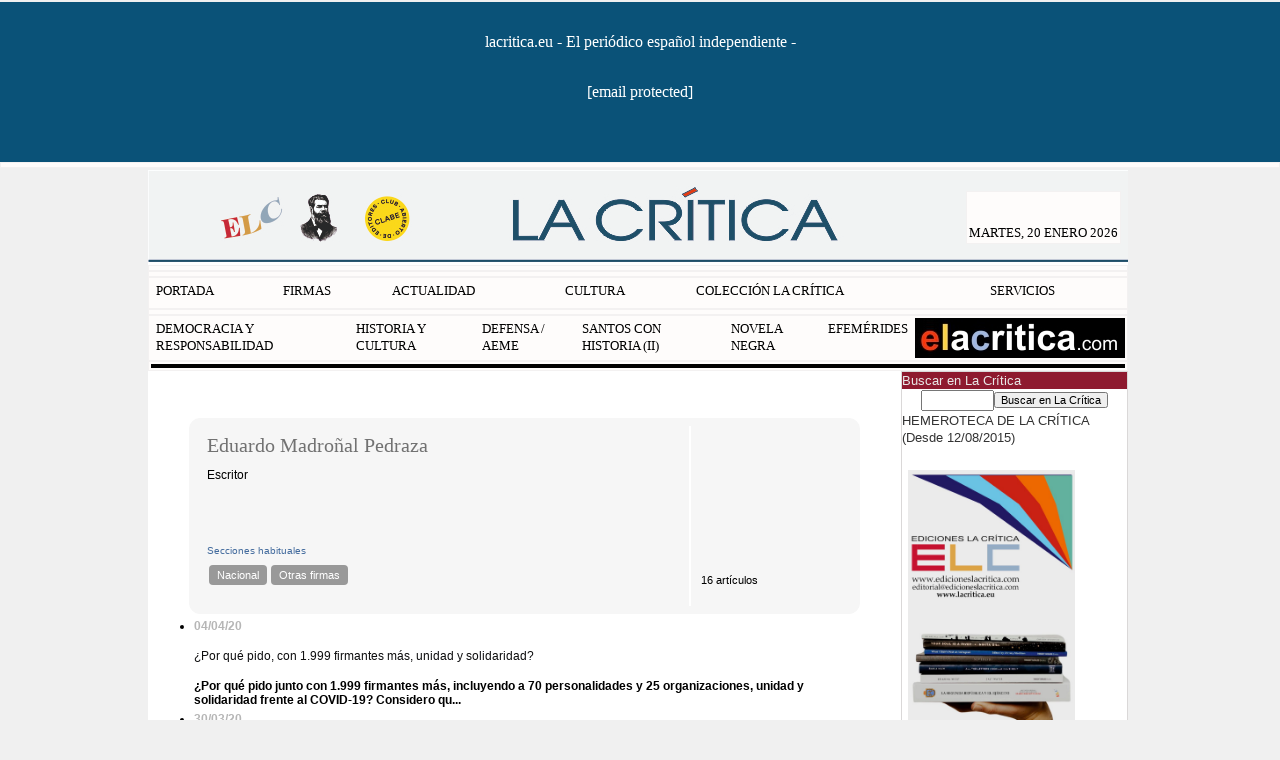

--- FILE ---
content_type: text/html; Charset=UTF-8
request_url: https://lacritica.eu/eduardo-madronal-pedraza/autor/92/
body_size: 10935
content:
<html lang="es"><head>
<meta http-equiv="Content-Type" content="text/html; charset=UTF-8" />
<meta name="robots" content="INDEX,FOLLOW,ALL" />
<title>Eduardo Madroñal Pedraza artículos en  LA CRÍTICA</title>
<base href="https://lacritica.eu/"/>
<meta name="author" content="LA CRÍTICA" />
<link rel="canonical" href="https://lacritica.eu/eduardo-madronal-pedraza/autor/92/" />

<link rel="alternate" media="handheld" href="https://lacritica.eu/movil/firmante/eduardo-madronal-pedraza/92/" />
<!-- Global site tag (gtag.js) - Google Analytics -->
<script async src="https://www.googletagmanager.com/gtag/js?id=UA-80732841-1"></script>
<script>
  window.dataLayer = window.dataLayer || [];
  function gtag(){dataLayer.push(arguments);}
  gtag('js', new Date());

  gtag('config', 'UA-97098005-1');
</script>


<script async='async' src='https://www.googletagservices.com/tag/js/gpt.js'></script>
<script>
  var googletag = googletag || {};
  googletag.cmd = googletag.cmd || [];
</script>

<script>
  googletag.cmd.push(function() {
    googletag.defineSlot('/36855242/Cibeles_lacriticadeleon.com_Mega', [[980, 90], [980, 250], [970, 90], [970, 250], [728, 90], [728, 250]], 'div-gpt-ad-1502113555070-0').addService(googletag.pubads());
    googletag.defineSlot('/36855242/Cibeles_lacriticadeleon.com_Roba', [[980, 90], [980, 250], [970, 90], [970, 250], [728, 90], [728, 250]], 'div-gpt-ad-1502113555070-1').addService(googletag.pubads());
    googletag.defineSlot('/36855242/Cibeles_lacriticadeleon.com_skin', [1, 1], 'div-gpt-ad-1502113555070-2').addService(googletag.pubads());
    googletag.enableServices();
  });
</script>
<link rel="preload" as="style" href="https://lacritica.eu/editmaker_noticia.css" type="text/css"  onload="this.onload=null;this.rel='stylesheet'"/>
<noscript><link href="https://lacritica.eu/editmaker_noticia.css" rel="stylesheet" type="text/css" ></noscript><script type="text/javascript" src="https://lacritica.eu/editmaker_noticia.js" ></script>

<script>
$( document ).ready(function() {
$('.mueveCentro').show();

 });
</script>


<script>
$(document).ready(function(){
	if($("div p:nth-of-type(4)").text() != "" ){
		$("div p:nth-of-type(4)").append(($('.mueveCentro')));
	}else{
		$('.mueveCentro').html('');
	}
});
</script>

<script type="text/javascript">
	;(function( w ){
	"use strict";
	if( !w.loadCSS ){
	w.loadCSS = function(){};
	}
	var rp = loadCSS.relpreload = {};
	rp.support = (function(){
	var ret;
	try {
	ret = w.document.createElement( "link" ).relList.supports( "preload" );
	} catch (e) {
	ret = false;
	}
	return function(){
	return ret;
	};
	})();
	rp.bindMediaToggle = function( link ){
	var finalMedia = link.media || "all";
	function enableStylesheet(){
	if( link.addEventListener ){
	link.removeEventListener( "load", enableStylesheet );
	} else if( link.attachEvent ){
	link.detachEvent( "onload", enableStylesheet );
	}
	link.setAttribute( "onload", null );
	link.media = finalMedia;
	}
	if( link.addEventListener ){
	link.addEventListener( "load", enableStylesheet );
	} else if( link.attachEvent ){
	link.attachEvent( "onload", enableStylesheet );
	}
	setTimeout(function(){
	link.rel = "stylesheet";
	link.media = "only x";
	});
	setTimeout( enableStylesheet, 3000 );
	};
	rp.poly = function(){
	if( rp.support() ){
	return;
	}
	var links = w.document.getElementsByTagName( "link" );
	for( var i = 0; i < links.length; i++ ){
	var link = links[ i ];
	if( link.rel === "preload" && link.getAttribute( "as" ) === "style" && !link.getAttribute( "data-loadcss" ) ){
	link.setAttribute( "data-loadcss", true );
	rp.bindMediaToggle( link );
	}
	}
	};
	if( !rp.support() ){
	rp.poly();
	var run = w.setInterval( rp.poly, 500 );
	if( w.addEventListener ){
	w.addEventListener( "load", function(){
	rp.poly();
	w.clearInterval( run );
	} );
	} else if( w.attachEvent ){
	w.attachEvent( "onload", function(){
	rp.poly();
	w.clearInterval( run );
	} );
	}
	}
	if( typeof exports !== "undefined" ){
	exports.loadCSS = loadCSS;
	}
	else {
	w.loadCSS = loadCSS;
	}
	}( typeof global !== "undefined" ? global : this ) );
	</script>

<!--<link rel="stylesheet" href="https://lacritica.eu/firmantes/noticias_firmante.css" type="text/css" />-->
<link rel="stylesheet" href="https://lacritica.eu/firmantes/responsive.css" type="text/css" />
<script type="text/javascript" src="https://lacritica.eu/firmantes/noticias_firmante.js"></script>
<!-- Publicidad 3 - elementos en head -->
<style type="text/css">

#TC {
padding-right:0;
}

#NC {
padding-right: 10px;
}

#MD {
padding-left:10px;}

#TCC {
text-align:center;
display:none;
}

/* noticias */
.n2 .seccion {
}

.n3 {
width:465px;
}

.n3 .seccion {
background-image:url(../imagenes/sec_comun.gif);
padding:5px 0px 25px 25px;
text-transform:lowercase;
}

.n4 {
padding-bottom:10px;
}

.n4 .seccion {
text-transform:lowercase;
padding: 10px 0;
}

.n4 img {
padding: 0 10px 10px 0;
}

.n5 {
border-bottom: 1px solid #446C9E;
padding: 5px 0;
}

.n5 .seccion {
text-transform:lowercase;
text-align:center;
}

.n6 .seccion {
background-image:url(../imagenes/sec_comun_destacada.gif);
padding:5px 0px 25px 25px;
text-transform:lowercase;
}

.n7 .seccion {
background-image:url(../imagenes/sec_comun_destacada.gif);
padding:5px 0px 25px 25px;
text-transform:lowercase;
}


/* menus */
/* opinion */
.est_27 .listado-noticias img {
width:30px;
margin: 0 5px 6px 0;
}

.est_27 .listado-noticias div {
min-height:0;
}

.est_28 .listado-noticias a {
font-family:Georgia, "Times New Roman", Times, serif;
font-style:italic;
font-weight:100;
font-size:15px;
padding-bottom:5px;
}

.est_30 {
    background-color: #C2D6EF;
}

.menu .h {
width:240px;
height:auto;
}

.listado-noticias img{
width:240px;
height:auto;}

/* modulo cultura*/
.est_55 .menu .h {
width:300px;
}

.menu .col-5 > div {
width:310px;
height: 300px;
}

.est_55 .listado-noticias img {
width:300px;
}

.otrasnoticias {
display:none;
}

.est_80 .listado-noticias div.ultima-linea {
border-right:1px dashed;
}

.est_80 tr {
height:300px;
}

.est_80 .listado-noticias img {
width:310px;
}

.est_104 {
border-bottom: 1px dashed #adadad;
}

.est_104 .listado-noticias img {
width: 167px;
}

.est_104 .listado-noticias a {
padding: 10px 0px 5px 0px;
font-family: Georgia, "Times New Roman", Times, serif;
font-weight: lighter;
}




</style>



















<!-- Fin Publicidad 3 - elementos en head -->
<meta name="description" content="Escritor" />
<script type="application/ld+json">
{
"@context": "https://schema.org",
"@type": "ProfilePage",
"mainEntity": {
"@type": "Person"

,"name": "Eduardo Madroñal Pedraza"

,"url": "https:\/\/lacritica.eu\/eduardo-madronal-pedraza\/autor\/92\/"

,"description": "Escritor"

}
}
</script>

</head>
<body>
<center>
<div id="MES">
<!-- menu 3 -->
<table id="id_menu_3" data-id="3" class='menu horizontal editMenuEdit hor_26 est_26'><tr>
<td class="tit_26 est_26">lacritica.eu - El periódico español independiente - <a href="/cdn-cgi/l/email-protection" class="__cf_email__" data-cfemail="40252429342f3229212c0025242923292f2e25332c21233229342923216e232f2d">[email&#160;protected]</a></td>
</tr>
</table>
<!-- fin menu -->

<!-- menu 147 -->
<table id="id_menu_147" data-id="147" class='menu horizontal editMenuEdit hor_1 est_1'><tr>
<td class="tit_113 est_113"></td>
</tr></table><table class="menu hor_113 est_113"><tr>
</tr>
</table>
<!-- fin menu -->
</div>
<table>
<tbody>
<tr>
<td class="editmaker">
<div id="MSC"></div>
<div id="C">
<!-- CABECERA -->
<table class="cabecera" style="height:95px;background:url(https://lacritica.eu/imagenes/cabeceraoctubre2024buena.jpg);background-repeat:no-repeat;"><tr><td class="izq" onclick="window.location='https://lacritica.eu/'"><img id="img_cabecera" src="https://lacritica.eu/imagenes/cabeceraoctubre2024buena.jpg" alt="lacritica.eu" /></td><td align="right">
<!-- menu 144 -->
<table id="id_menu_144" data-id="144" class='menu en_cabecera horizontal editMenuEdit hor_1 est_1'><tr>
<td class="con_publi menu__122 id_publi_42"  ></div>
<div id="fecha" style="float:left; padding: 30px 0 0px 0px; ">
<script data-cfasync="false" src="/cdn-cgi/scripts/5c5dd728/cloudflare-static/email-decode.min.js"></script><script>
var meses = new Array ("ENERO","FEBRERO","MARZO","ABRIL","MAYO","JUNIO","JULIO","AGOSTO","SEPTIEMBRE","OCTUBRE","NOVIEMBRE","DICIEMBRE");
var diasSemana = new Array("DOMINGO","LUNES","MARTES","MIÉRCOLES","JUEVES","VIERNES","SÁBADO");
var f=new Date();
document.write(diasSemana[f.getDay()] + ", " + f.getDate() + " " + meses[f.getMonth()] + " " + f.getFullYear());
</script>
</div></td>
</tr>
</table>
<!-- fin menu -->

<!-- menu 150 -->

<!-- fin menu -->
</td></tr></table>
<!-- FIN DE CABECERA -->
</div>
<div id="MBC">
<!-- menu 148 -->
<table id="id_menu_148" data-id="148" class='menu horizontal editMenuEdit hor_1 est_1'><tr>
<td><marquee scrolldelay="100" class="otros" style="text-align:center;" loop="20"></marquee></td>
</tr>
</table>
<!-- fin menu -->

<!-- menu 149 -->
<table id="id_menu_149" data-id="149" class='menu horizontal editMenuEdit hor_1 est_1'><tr>
<td class="titulo con_img"><img src="https://lacritica.eu/imagenes/efemerides-2011X2.jpg" title="" /></td>
</tr>
</table>
<!-- fin menu -->

<!-- menu 1 -->
<table id="id_menu_1" data-id="1" class='menu horizontal editMenuEdit hor_1 est_1'><tr>
<td><a href="https://lacritica.eu/index.asp" target="_self" title="PORTADA" >PORTADA</a></td>
<td><a href="https://lacritica.eu/firmas" target="_self" title="FIRMAS" >FIRMAS</a>
<!-- menu 47 -->
<table id="id_menu_47" data-id="47" class='hijo Hvertical editMenuEdit ver_1 est_1'>
<tr><td><a href="https://lacritica.eu/firmantes/" target="_self" title="TODOS LOS FIRMANTES" >TODOS LOS FIRMANTES</a></td></tr>
<tr><td class="est_1 ind_1"><a href="https://lacritica.eu/joaquin-abad" target="_self" title="ABAD, JOAQUÍN" >ABAD, JOAQUÍN</a></td></tr>
<tr><td class="est_1 ind_1"><a href="https://lacritica.eu/fernando-alvarez-balbuena" target="_self" title="ÁLVAREZ BALBUENA, FERNANDO" >ÁLVAREZ BALBUENA, FERNANDO</a></td></tr>
<tr><td class="est_1 ind_1"><a href="https://lacritica.eu/francisco-anson-oliart" target="_self" title="ANSON OLIART, FRANCISCO" >ANSON OLIART, FRANCISCO</a></td></tr>
<tr><td class="est_1 ind_1"><a href="https://lacritica.eu/jesus-argumosa-pila" target="_self" title="ARGUMOSA PILA, JESÚS" >ARGUMOSA PILA, JESÚS</a></td></tr>
<tr><td class="est_1 ind_1"><a href="https://lacritica.eu/eladio-baldovin" target="_self" title="BALDOVÍN RUIZ, ELADIO" >BALDOVÍN RUIZ, ELADIO</a></td></tr>
<tr><td class="est_1 ind_1"><a href="https://lacritica.eu/anne-brown" target="_self" title="BROWN, ANN M." >BROWN, ANN M.</a></td></tr>
<tr><td class="est_1 ind_1"><a href="https://lacritica.eu/felix-ballesteros" target="_self" title="BALLESTEROS RIVAS, FELIX" >BALLESTEROS RIVAS, FELIX</a></td></tr>
<tr><td class="est_1 ind_1"><a href="https://lacritica.eu/lenny-flames" target="_self" title="FLAMES, LENNY" >FLAMES, LENNY</a></td></tr>
<tr><td class="est_1 ind_1"><a href="https://lacritica.eu/carlos-caneque" target="_self" title="CAÑEQUE, CARLOS" >CAÑEQUE, CARLOS</a></td></tr>
<tr><td class="est_1 ind_1"><a href="https://lacritica.eu/luis-feliu-ortega" target="_self" title="FELIÚ ORTEGA, LUIS" >FELIÚ ORTEGA, LUIS</a></td></tr>
<tr><td class="est_1 ind_1"><a href="https://lacritica.eu/aurelio-fernandez-diz" target="_self" title="FERNÁNDEZ DIZ, AURELIO" >FERNÁNDEZ DIZ, AURELIO</a></td></tr>
<tr><td class="est_1 ind_1"><a href="https://lacritica.eu/fidel-garcia-martinez" target="_self" title="GARCÍA MARTÍNEZ, FIDEL">GARCÍA MARTÍNEZ, FIDEL</a></td></tr>
<tr><td class="est_1 ind_1"><a href="https://lacritica.eu/pedro-gonzalez-cuevas" target="_self" title="GONZÁLEZ CUEVAS, PEDRO C." >GONZÁLEZ CUEVAS, PEDRO C.</a></td></tr>
<tr><td class="est_1 ind_1"><a href="https://lacritica.eu/martinez-de-haro" target="_self" title="MARTÍNEZ DE HARO, J. M." >MARTÍNEZ DE HARO, J. M.</a></td></tr>
<tr><td class="est_1 ind_1"><a href="https://lacritica.eu/martinez-oria" target="_self" title="MARTÍNEZ ORIA, ANDRÉS" >MARTÍNEZ ORIA, ANDRÉS</a></td></tr>
<tr><td class="est_1 ind_1"><a href="https://lacritica.eu/martinez-valdueza" target="_self" title="MARTÍNEZ VALDUEZA, JUAN MANUEL" >MARTÍNEZ VALDUEZA, JUAN MANUEL</a></td></tr>
<tr><td class="est_1 ind_1"><a href="https://lacritica.eu/enrique-montanchez" target="_self" title="MONTÁNCHEZ, ENRIQUE">MONTÁNCHEZ, ENRIQUE</a></td></tr>
<tr><td class="est_1 ind_1"><a href="https://lacritica.eu/francisco-perez-muinelo" target="_self" title="PÉREZ MUINELO, FRANCISCO">PÉREZ MUINELO, FRANCISCO</a></td></tr>
<tr><td class="est_1 ind_1"><a href="https://lacritica.eu/manuel-pastor" target="_self" title="PASTOR MARTÍNEZ, MANUEL" >PASTOR MARTÍNEZ, MANUEL</a></td></tr>
<tr><td class="est_1 ind_1"><a href="https://lacritica.eu/pedro-ramos" target="_self" title="RAMOS. JOSA, PEDRO F." >RAMOS. JOSA, PEDRO F.</a></td></tr>
<tr><td class="est_1 ind_1"><a href="https://lacritica.eu/pilar-riestra" target="_self" title="RIESTRA, PILAR" >RIESTRA, PILAR</a></td></tr>
<tr><td class="est_1 ind_1"><a href="https://lacritica.eu/tagliavini" target="_self" title="TAGLIAVINI, ALEJANDRO A.">TAGLIAVINI, ALEJANDRO A.</a></td></tr>
<tr><td class="est_1 ind_1"><a href="https://lacritica.eu/pedro-jose-villanueva" target="_self" title="VILLANUEVA, PEDRO JOSÉ" >VILLANUEVA, PEDRO JOSÉ</a></td></tr>
<tr><td class="est_1 ind_1"><a href="https://lacritica.eu/juan-ignacio-villarias" target="_self" title="VILLARÍAS, JUAN IGNACIO" >VILLARÍAS, JUAN IGNACIO</a></td></tr>
<tr><td class="est_1 ind_1"><a href="https://lacritica.eu/firmas-varios" target="_self" title=". . . y muchos más . . ." >. . . y muchos más . . .</a></td></tr>
</table>
<!-- fin menu -->
</td>
<td><a href="#" target="_self" title="ACTUALIDAD" >ACTUALIDAD</a>
<!-- menu 67 -->
<table id="id_menu_67" data-id="67" class='hijo Hvertical editMenuEdit ver_1 est_1'>
<tr><td class="est_1 ind_1"><a href="https://lacritica.eu/actualidad-internacional" target="_self" title="INTERNACIONAL" >INTERNACIONAL</a></td></tr>
<tr><td class="est_1 ind_1"><a href="https://lacritica.eu/actualidad-nacional" target="_self" title="ESPAÑA" >ESPAÑA</a></td></tr>
</table>
<!-- fin menu -->
</td>
<td><a href="#" target="_self" title="CULTURA" >CULTURA</a>
<!-- menu 22 -->
<table id="id_menu_22" data-id="22" class='hijo Hvertical editMenuEdit ver_1 est_1'>
<tr><td class="est_122 ind_122"><a href="https://lacritica.eu/dia-del-libro-2022" target="_self" title="DÍA DEL LIBRO 2022" >DÍA DEL LIBRO 2022</a></td></tr>
<tr><td class="est_122 ind_122"><a href="https://lacritica.eu/libros" target="_self" title="LIBROS | PRESENTACIONES" >LIBROS | PRESENTACIONES</a></td></tr>
<tr><td class="est_122 ind_122"><a href="https://lacritica.eu/artes" target="_self" title="ARTES" >ARTES</a></td></tr>
<tr><td class="est_122 ind_122"><a href="https://lacritica.eu/musica" target="_self" title="MÚSICA" >MÚSICA</a></td></tr>
<tr><td class="est_122 ind_122"><a href="https://lacritica.eu/encuentros-y-veladas-culturales" target="_self" title="Encuentros y veladas culturales" >Encuentros y veladas culturales</a></td></tr>
<tr><td class="est_122 ind_122"><a href="https://lacritica.eu/iv-centenario-de-la-muerte-de-cervantes" target="_self" title="IV Centenario de la muerte de Cervantes" >IV Centenario de la muerte de Cervantes</a></td></tr>
<tr><td class="est_122 ind_122"><a href="https://lacritica.eu/cine-y-tv" target="_self" title="CINE & TV" >CINE & TV</a></td></tr>
<tr><td class="est_122 ind_122"><a href="https://lacritica.eu/la-albolafia" target="_self" title="LA ALBOLAFIA" >LA ALBOLAFIA</a></td></tr>
<tr><td class="est_122 ind_122"><a href="https://lacritica.eu/escritores-de-leon" target="_self" title="Escritores" >Escritores</a></td></tr>
</table>
<!-- fin menu -->
</td>
<td><a href="#" target="_self" title="COLECCIÓN LA CRÍTICA" >COLECCIÓN LA CRÍTICA</a>
<!-- menu 139 -->
<table id="id_menu_139" data-id="139" class='hijo Hvertical editMenuEdit ver_1 est_1'>
<tr><td><a href="https://edicioneslacritica.com/producto/hojas-volanderas" target="_blank" title="6. Hojas volanderas | Lorenzo López Trigal" >6. Hojas volanderas | Lorenzo López Trigal</a></td></tr>
<tr><td><a href="https://edicioneslacritica.com/producto/los-espanoles-y-espana" target="_blank" title="5. Los españoles y España | Gonzalo Parente" >5. Los españoles y España | Gonzalo Parente</a></td></tr>
<tr><td class="est_122 ind_122"><a href="https://edicioneslacritica.com/producto/signos-de-los-tiempos" target="_self" title="4. Signos de los tiempos | Francisco Ansón" >4. Signos de los tiempos | Francisco Ansón</a></td></tr>
<tr><td class="est_122 ind_122"><a href="https://edicioneslacritica.com/producto/cartas-sobre-la-transicion-historia-humanidades-2021" target="_self" title="3. Cartas sobre la Transición | Enrique D. Martínez-Campos" >3. Cartas sobre la Transición | Enrique D. Martínez-Campos</a></td></tr>
<tr><td class="est_122 ind_122"><a href="https://edicioneslacritica.com/producto/cinco-anos-no-son-nada-narrativa-2021" target="_self" title="2. Cinco años no son nada | J. M. Martínez Valdueza" >2. Cinco años no son nada | J. M. Martínez Valdueza</a></td></tr>
<tr><td class="est_122 ind_122"><a href="https://edicioneslacritica.com/producto/santos-con-historia-historia-humanidades-2021" target="_self" title="1. Santos con historia | Pilar Riestra" >1. Santos con historia | Pilar Riestra</a></td></tr>
</table>
<!-- fin menu -->
</td>
<td><a href="#" target="_self" title="SERVICIOS" >SERVICIOS</a>
<!-- menu 79 -->
<table id="id_menu_79" data-id="79" class='hijo Hvertical editMenuEdit ver_1 est_1'>
<tr><td class="est_1 ind_1"><a href="https://www.santopedia.com/" target="_blank" title="SANTOS DEL DÍA" >SANTOS DEL DÍA</a></td></tr>
<tr><td class="est_1 ind_1"><a href="http://www.tvguia.es" target="_self" title="PROGRAMACIÓN TV" >PROGRAMACIÓN TV</a></td></tr>
<tr><td class="est_1 ind_1"><a href="http://www.eltiempo.es" target="_self" title="EL TIEMPO" >EL TIEMPO</a></td></tr>
<tr><td class="est_1 ind_1"><a href="http://www.invertia.com/mercados/bolsa" target="_self" title="LA BOLSA" >LA BOLSA</a></td></tr>
<tr><td class="est_1 ind_1"><a href="https://lacritica.eu/diccionario.asp" target="_self">DICCIONARIO RAE</a></td></tr>
<tr><td class="est_1 ind_1"><a href=http://www.editmaker.com/horoscopo/horoscopo_diario.asp?url=http://lacritica.eu&cab=Cabecera20170909.jpg&alto=154&ancho=980 title=HORÓSCOPO target="_self">HORÓSCOPO</a></td></tr>
<tr><td class="est_1 ind_1"><a href="https://translate.google.es/" target="_self" title="TRADUCTOR DE Google" >TRADUCTOR DE Google</a></td></tr>
</table>
<!-- fin menu -->
</td>
</tr></table><table class="menu hor_1 est_1"><tr>
</tr>
</table>
<!-- fin menu -->

<!-- menu 140 -->
<table id="id_menu_140" data-id="140" class='menu horizontal editMenuEdit hor_1 est_1'><tr>
<td><a href="https://lacritica.eu/democracia-y-responsabilidad" target="_self" title="DEMOCRACIA Y RESPONSABILIDAD" >DEMOCRACIA Y RESPONSABILIDAD</a></td>
<td class="est_1 ind_1"><a href="https://lacritica.eu/historia-y-cultura" target="_self" title="HISTORIA Y CULTURA" >HISTORIA Y CULTURA</a>
<!-- menu 146 -->
<table id="id_menu_146" data-id="146" class='hijo Hvertical editMenuEdit ver_1 est_1'>
<tr><td><a href="https://lacritica.eu/hc-inigo-castellano" target="_self" title="Íñigo Castellano Barón" >Íñigo Castellano Barón</a></td></tr>
<tr><td><a href="https://lacritica.eu/francisco-moreno-del-collado" target="_blank" title="Francisco Moreno del Collado" >Francisco Moreno del Collado</a></td></tr>
<tr><td><a href="https://lacritica.eu/hc-gonzalo-castellano" target="_self" title="Gonzalo Castellano Benlloch" >Gonzalo Castellano Benlloch</a></td></tr>
<tr><td><a href="https://lacritica.eu/hc-hugo-vazquez" target="_self" title="Hugo Vázquez Bravo" >Hugo Vázquez Bravo</a></td></tr>
<tr><td><a href="https://lacritica.eu/rafael-lopez-guzman" target="_self" title="Rafael López Guzmán" >Rafael López Guzmán</a></td></tr>
</table>
<!-- fin menu -->
</td>
<td class="est_1 ind_1"><a href="#" target="_self" title="DEFENSA / AEME" >DEFENSA / AEME</a>
<!-- menu 133 -->
<table id="id_menu_133" data-id="133" class='hijo Hvertical editMenuEdit ver_1 est_1'>
<tr><td><a href="https://lacritica.eu/los-presupuestos-de-defensa" target="_self" title="PRESUPUESTOS DE DEFENSA" >PRESUPUESTOS DE DEFENSA</a></td></tr>
<tr><td><a href="https://lacritica.eu/la-otan" target="_self" title="LA ALIANZA ATLÁNTICA (OTAN)" >LA ALIANZA ATLÁNTICA (OTAN)</a></td></tr>
<tr><td><a href="https://lacritica.eu/cultura-de-defensa" target="_self" title="CULTURA DE DEFENSA" >CULTURA DE DEFENSA</a></td></tr>
<tr><td><a href="https://lacritica.eu/seguridad-y-defensa" target="_self" title="SEGURIDAD Y DEFENSA" >SEGURIDAD Y DEFENSA</a></td></tr>
<tr><td><a href="https://lacritica.eu/operaciones-militares-en-el-exterior" target="_self" title="OPERACIONES EXTERIORES" >OPERACIONES EXTERIORES</a></td></tr>
<tr><td><a href="https://lacritica.eu/fuerzas-armadas-2050" target="_self" title="FUERZAS ARMADAS 2050. PROSPECTIVA" >FUERZAS ARMADAS 2050. PROSPECTIVA</a></td></tr>
<tr><td><a href="https://lacritica.eu/el-salafismo-yihadista" target="_self" title="EL SALAFISMO YIHADISTA" >EL SALAFISMO YIHADISTA</a></td></tr>
<tr><td><a href="https://lacritica.eu/brigada-2035" target="_self" title="BRIGADA 2035" >BRIGADA 2035</a></td></tr>
<tr><td><a href="https://lacritica.eu/500-aniversario-de-magallanes-y-elcano" target="_blank" title="500 ANIVERSARIO DE LA PRIMERA VUELTA AL MUNDO POR MAGALLANES Y ELCANO" >500 ANIVERSARIO DE LA PRIMERA VUELTA AL MUNDO POR MAGALLANES Y ELCANO</a></td></tr>
<tr><td><a href="https://lacritica.eu/ejercito_europeo" target="_self" title="EJÉRCITO EUROPEO" >EJÉRCITO EUROPEO</a></td></tr>
<tr><td><a href="https://lacritica.eu/el-futuro-de-la-otan" target="_self" title="EL FUTURO DE LA OTAN" >EL FUTURO DE LA OTAN</a></td></tr>
<tr><td><a href="https://lacritica.eu/conflicto-usa-iran" target="_self" title="CONFLICTO USA-IRÁN" >CONFLICTO USA-IRÁN</a></td></tr>
<tr><td><a href="https://lacritica.eu/la-crisis-del-coronavirus-y-las-fas" target="_self" title="LA CRISIS DEL CORONAVIRUS Y LAS FAS" >LA CRISIS DEL CORONAVIRUS Y LAS FAS</a></td></tr>
<tr><td><a href="https://lacritica.eu/la-defensa-nacional" target="_self" title="LA DEFENSA NACIONAL" >LA DEFENSA NACIONAL</a></td></tr>
<tr><td><a href="https://lacritica.eu/aeme/21" target="_self" title="AEME/21 LA SEGURIDAD EN EL MEDITERRÁNEO" >AEME/21 LA SEGURIDAD EN EL MEDITERRÁNEO</a></td></tr>
<tr><td><a href="https://lacritica.eu/aeme/21-2" target="_self" title="AEME/21 EL MILITAR ESPAÑOL DEL SIGLO XXI" >AEME/21 EL MILITAR ESPAÑOL DEL SIGLO XXI</a></td></tr>
<tr><td><a href="https://lacritica.eu/sahara-occidental" target="_self" title="LA PRESENCIA ESPAÑOLA EN EL SAHARA OCCIDENTAL" >LA PRESENCIA ESPAÑOLA EN EL SAHARA OCCIDENTAL</a></td></tr>
<tr><td><a href="https://lacritica.eu/concepto-estrategico-de-la-otan" target="_self" title="CONCEPTO ESTRATÉGICO DE LA OTAN" >CONCEPTO ESTRATÉGICO DE LA OTAN</a></td></tr>
<tr><td><a href="https://lacritica.eu/aeme-22-el-articulo-de-la-semana" target="_self" title="AEME/22 - El artículo de la semana" >AEME/22 - El artículo de la semana</a></td></tr>
<tr><td><a href="https://lacritica.eu/la-industria-de-defensa-en-espana" target="_self" title="LA INDUSTRIA DE DEFENSA EN ESPAÑA" >LA INDUSTRIA DE DEFENSA EN ESPAÑA</a></td></tr>
<tr><td><a href="https://lacritica.eu/paa1s23" target="_self" title="PAA1S23" >PAA1S23</a></td></tr>
<tr><td><a href="https://lacritica.eu/quo-vadis-china" target="_self" title="QUO VADIS CHINA" >QUO VADIS CHINA</a></td></tr>
</table>
<!-- fin menu -->
</td>
<td><a href="https://lacritica.eu/santos-con-historia-2" target="_self" title="SANTOS CON HISTORIA (II)" >SANTOS CON HISTORIA (II)</a></td>
<td><a href="#" target="_self" title="NOVELA NEGRA" >NOVELA NEGRA</a>
<!-- menu 151 -->
<table id="id_menu_151" data-id="151" class='hijo Hvertical editMenuEdit ver_1 est_1'>
<tr><td><a href="https://lacritica.eu/criticas-de-francisco-anson" target="_self" title="Críticas de Francisco Ansón" >Críticas de Francisco Ansón</a></td></tr>
<tr><td><a href="https://lacritica.eu/premio-akron" target="_self" title="Premio Akrón de Novela Negra" >Premio Akrón de Novela Negra</a></td></tr>
</table>
<!-- fin menu -->
</td>
<td class="est_1 ind_1"><a href="#" target="_self" title="EFEMÉRIDES" >EFEMÉRIDES</a>
<!-- menu 153 -->
<table id="id_menu_153" data-id="153" class='hijo Hvertical editMenuEdit ver_1 est_1'>
<tr><td><a href="https://lacritica.eu/efemerides-noviembre" target="_self" title="Efemérides mes de Noviembre" >Efemérides mes de Noviembre</a></td></tr>
<tr><td><a href="https://lacritica.eu/efemerides-octubre" target="_self" title="Efemérides mes de Octubre" >Efemérides mes de Octubre</a></td></tr>
<tr><td><a href="https://lacritica.eu/efemerides-septiembre" target="_self" title="Efemérides mes de Septiembre" >Efemérides mes de Septiembre</a></td></tr>
<tr><td><a href="https://lacritica.eu/efemerides-agosto" target="_self" title="Efemérides mes de Agosto" >Efemérides mes de Agosto</a></td></tr>
<tr><td><a href="https://lacritica.eu/efemerides-julio" target="_self" title="Efemérides mes de Julio" >Efemérides mes de Julio</a></td></tr>
<tr><td><a href="https://lacritica.eu/efemerides-junio" target="_self" title="Efemérides mes de Junio" >Efemérides mes de Junio</a></td></tr>
<tr><td><a href="https://lacritica.eu/efemerides-mayo" target="_self" title="Efemérides mes de Mayo" >Efemérides mes de Mayo</a></td></tr>
<tr><td><a href="https://lacritica.eu/efemerides-abril" target="_self" title="Efemérides mes de Abril" >Efemérides mes de Abril</a></td></tr>
</table>
<!-- fin menu -->
</td>
<td class="est_1 ind_1 con_img"><a href="https://www.edicioneslacritica.com" target="_blank" title="  " ><img src="https://lacritica.eu/imagenes/logo-elacritica-40.jpg" alt="  " /></a></td>
</tr>
</table>
<!-- fin menu -->

<!-- menu 152 -->
<table id="id_menu_152" data-id="152" class='menu horizontal editMenuEdit hor_1 est_1'><tr>
<td class="titulo"></td>
</tr>
</table>
<!-- fin menu -->
</div>
<table class="colapsada">
<tbody>
<tr>

<td class="ccentro">

<div id="NF">
<ul id='noticias_firmante'><table class='n1 info_firmante'>
<tr><td>
<h1 class="nombre">Eduardo Madroñal Pedraza</h1>
<p class="cargo"></p>
<p class="biografia">Escritor</p>
<br /><br /><h3>Secciones habituales</h3><div class="secciones_destacadas_p"><div class="tags"><a href='https://lacritica.eu/actualidad-nacional' class='enlace'>Nacional</a></div><div class="tags"><a href='https://lacritica.eu/firmas-varios' class='enlace'>Otras firmas</a></div></div>
</td><td class='celda_derecha'>
<div class="numero_articulos">16 artículos</div>
</td></tr>
</table><li>
	<span class="fechaNotHist">04/04/20</span>
	<h4><a href='https://lacritica.eu/noticia/1961/otras-firmas/por-que-pido-con-1.999-firmantes-mas-unidad-y-solidaridad.html' class='enlace'>¿Por qué pido, con 1.999 firmantes más, unidad y solidaridad?</a></h4>	<div class='entradilla'>¿Por qué pido junto con 1.999 firmantes más, incluyendo a 70 personalidades y 25 organizaciones, unidad y solidaridad frente al COVID-19? Considero qu...</div>
</li><li>
	<span class="fechaNotHist">30/03/20</span>
	<h4><a href='https://lacritica.eu/noticia/1952/nacional/en-tiempos-de-virus-se-cumplen-afectos.html' class='enlace'>En tiempos de virus se cumplen afectos</a></h4>	<div class='entradilla'>Se ganan afectos, que sean muchos; se cumplen afectos, que duren mucho
Sólo somos individuos para nacer y para morir, pero, desde cómo nacemos hasta ...</div>
</li><li>
	<span class="fechaNotHist">25/03/20</span>
	<h4><a href='https://lacritica.eu/noticia/1939/otras-firmas/entre-un-trump-letal-y-una-china-vital.html' class='enlace'>Entre un Trump letal y una China vital</a></h4>	<div class='entradilla'>.
Mil muertos haciendo
señales de humo
y un iroqués reclamando
el imperio en declive
Lo que Trump no puede decir, aunque lo piensa, lo dice Dan P...</div>
</li><li>
	<span class="fechaNotHist">23/03/20</span>
	<h4><a href='https://lacritica.eu/noticia/1935/otras-firmas/los-aplausos-fortalecen-las-caceroladas-debilitan.html' class='enlace'>Los aplausos fortalecen, las caceroladas debilitan</a></h4>	<div class='entradilla'> 
A veces la vida
¡ay!, solo descansa
¡ay!, sobre un palillo
¡ay! de decisiones
¡ay! ¡ay!, de emociones</div>
</li><li>
	<span class="fechaNotHist">21/03/20</span>
	<h4><a href='https://lacritica.eu/noticia/1932/otras-firmas/es-el-momento-de-la-unidad.html' class='enlace'>Es el momento de la unidad</a></h4>	<div class='entradilla'>. 
Hay palabras que son
simplemente palabras
y hay palabras que
atraviesan el corazón
y se clavan en la conciencia
 
Hay palabras que son
pala...</div>
</li><li>
	<span class="fechaNotHist">19/03/20</span>
	<h4><a href='https://lacritica.eu/noticia/1928/otras-firmas/apoyemos-el-plan-de-choque-social.html' class='enlace'>Apoyemos el plan de choque social</a></h4>	<div class='entradilla'>No ha sido fácil. Hay quien ha intentado mantener a toda costa las políticas de recortes, por encima de la defensa de la salud. Hay que recordar al FM...</div>
</li><li>
	<span class="fechaNotHist">16/03/20</span>
	<h4><a href='https://lacritica.eu/noticia/1925/otras-firmas/la-unidad-farmaco-inesperado-para-torra.html' class='enlace'>La unidad, fármaco inesperado para Torra</a></h4>	<div class='entradilla'>El president de la Generalitat catalana, Quim Torra ha hecho unas declaraciones que solo pueden calificarse de naturaleza inhumana: “la Constitución n...</div>
</li><li>
	<span class="fechaNotHist">14/03/20</span>
	<h4><a href='https://lacritica.eu/noticia/1919/otras-firmas/contra-el-coronavirus-unidad-y-solidaridad.html' class='enlace'>Contra el coronavirus, unidad y solidaridad</a></h4>	<div class='entradilla'>Contra el coronavirus, ni bulos ni ataques. Contra el coronavirus, apoyo y colaboración con las medidas de contención, drásticas y masivas pero justas...</div>
</li><li>
	<span class="fechaNotHist">10/03/20</span>
	<h4><a href='https://lacritica.eu/noticia/1915/otras-firmas/la-esencia-del-proces-el-3.html' class='enlace'>La esencia del procés, el 3%</a></h4>	<div class='entradilla'>Hace quince años Pasqual Maragall destapó el robo del 3%. Hace quince años Maragall -en el fragor de la batalla dialéctica en el Parlament por el desa...</div>
</li><li>
	<span class="fechaNotHist">07/03/20</span>
	<h4><a href='https://lacritica.eu/noticia/1912/otras-firmas/8m-avance-y-conquista.html' class='enlace'>8M, avance y conquista</a></h4>	<div class='entradilla'>El movimiento feminista de toda España, movilizado y con todas sus fuerzas, ha preparado un sinfín de actividades por toda la geografía para que el 8M...</div>
</li><li>
	<span class="fechaNotHist">01/03/20</span>
	<h4><a href='https://lacritica.eu/noticia/1906/otras-firmas/la-banca-abusa-mas.html' class='enlace'>La banca abusa más</a></h4>	<div class='entradilla'>Los bancos han dado dos pasos más en apoderarse de nuestro dinero. Uno es el aumento del cobro de comisiones por tener una cuenta y por cualquier acti...</div>
</li><li>
	<span class="fechaNotHist">26/02/20</span>
	<h4><a href='https://lacritica.eu/noticia/1899/otras-firmas/eeuu-nos-seguira-espiando-con-el-5g.html' class='enlace'>EEUU nos seguirá espiando con el 5G</a></h4>	<div class='entradilla'>Como dicen en las novelas y películas policíacas -con clarividente acierto- las coincidencias no existen. Como no existen en el hecho de que hayan coi...</div>
</li><li>
	<span class="fechaNotHist">19/02/20</span>
	<h4><a href='https://lacritica.eu/noticia/1896/otras-firmas/sin-bankia-publica-no-hay-reindustrializacion-.html' class='enlace'>Sin Bankia pública no hay reindustrialización</a></h4>	<div class='entradilla'>El señor De Guindos, actual vicepresidente del Banco Central Europeo ha afirmado en unas recientes declaraciones que Bankia no debería ser un banco pú...</div>
</li><li>
	<span class="fechaNotHist">09/02/20</span>
	<h4><a href='https://lacritica.eu/noticia/1889/otras-firmas/los-de-davos-criticando-el-capitalismo-salvaje.html' class='enlace'>¿Los de Davos criticando el capitalismo “salvaje”?</a></h4>	<div class='entradilla'>En la reciente reunión anual del Foro de Davos (Foro Económico Mundial, WEF, por sus siglas en inglés) Klaus Schwab, uno de sus fundadores, ha llegado...</div>
</li><li>
	<span class="fechaNotHist">03/02/20</span>
	<h4><a href='https://lacritica.eu/noticia/1885/otras-firmas/la-sangria-agraria-de-los-precios-en-origen.html' class='enlace'>La sangría agraria de los precios en origen</a></h4>	<div class='entradilla'>En la última semana de enero los agricultores y ganaderos se han manifestado a lo largo y ancho de la geografía española. Ha sido una convocatoria uni...</div>
</li><li>
	<span class="fechaNotHist">27/01/20</span>
	<h4><a href='https://lacritica.eu/noticia/1881/otras-firmas/julieta-la-secundaria-es-la-protagonista.html' class='enlace'>Julieta, la secundaria es la protagonista</a></h4>	<div class='entradilla'>En los Premios Goyas siempre hay muchos goyas, unos son, oficialmente, los principales y otros los secundarios; unos son, en las películas, los protag...</div>
</li>	</ul><div class="botonera"><span class="grande">16</span> artículos</div><div class="paginador paginadorHtml"><ul class="pages">
<li class="first pgEmpty"><span><<</span></li>
<li class="prev pgEmpty"><span><</span></li>
<li class="page-number pgCurrent"><a href="https://lacritica.eu/eduardo-madronal-pedraza/autor/92/?p=1">1</a></li><li class="next pgEmpty"><span>></span></li>
<li class="last pgEmpty"><span>>></span></li>
</ul></div><div class='fin'><form method='post' action='firmantes/'><input type='hidden' name='operacion', value='busqueda' /><input type='text' id='buscador-firmantes' name='cadena' class='input' /><input type='submit' value='buscar' class='input' /> <input type='button' value='Todos los autores' class='input' onclick='javascript:location.href="/firmantes/"' /> <input type='button' value='Últimos artículos de opinión' class='input' onclick='javascript:location.href="/firmantes/ultimos-articulos/"' /></form></div><form style="display:none;"><input type="hidden" id="pagina_actual" value="1" /><input type="hidden" id="paginas_totales" value="1" /></form>
</div>
<div></div>

</td>

<td id="MD">
<!-- menu 84 -->
<table id="id_menu_84" data-id="84" class='menu vertical editMenuEdit ver_104 est_104'>
<tr><td class="titulo">Buscar en La Crítica</td></tr><tr><td class='con_publi'><script type='text/javascript' src='/busquedas/busquedas.js'></script><form name='peqbus' action='/busquedas/procesabusqueda.asp' method='post' target='_self' class='form1'><input type='text' name='cadena' size='10' class='input1' title='Buscar' /><input type='button' value='Buscar en La Crítica' class='boton1 boton_buscador_simple' /><input type='hidden' name='como' value='2' /><input type='hidden' name='fecha' value='ultimo_ano' /><input type='hidden' name='q_seccion' value='-1' /><input type='hidden' name='orden' value='2' /><input type='hidden' name='mostrar' value='10' /><input type='hidden' name='pagina_actual' value='1' /></form></td></tr>
<tr><td><a href="https://lacritica.eu/hemeroteca/" target="_self">HEMEROTECA DE LA CRÍTICA (Desde 12/08/2015)</a></td></tr>
<tr><td class='listado-noticias v'><div><a href="https://lacritica.eu/noticia/3849/libros/ediciones-la-critica.html"><img src="https://lacritica.eu/fotos/5/roller-elc-r.jpg" alt="" /></a>
				<h2><a href="https://lacritica.eu/noticia/3849/libros/ediciones-la-critica.html">Ediciones La Crítica</a></h2></td></tr>
</table>
<!-- fin menu -->
</td>

</tr>
</tbody>
</table>
<div>
<!-- menu 27 -->
<table id="id_menu_27" data-id="27" class='menu horizontal editMenuEdit hor_121 est_121'><tr>
<td><a href="https://lacritica.eu/quienes-somos" target="_self" title="&#191;Qui&#233;nes Somos?">&#191;Qui&#233;nes Somos?</a></td>
<td><a href="https://lacritica.eu/publicidad" target="_self" title="Contratar publicidad">Contratar publicidad</a></td>
</tr>
</table>
<!-- fin menu -->
</div>

<div id="FE">
<span class="fin_noticias_ed"></span>
<script type="text/javascript">
var menu = document.getElementsByClassName("menu");
[].forEach.call(menu, function (elmenu) {
var els = elmenu.getElementsByTagName("a");
for (var i = 0, l = els.length; i < l; i++) {
var el = els[i];
if (el.href === 'http://'+window.location.host+window.location.pathname || el.href === 'https://'+window.location.host+window.location.pathname) {
el.className += " activo";
}
}
});
</script>
<script type="text/javascript">
//updateVisita
(function () {
var xhttp = new XMLHttpRequest();
if(typeof idnoti !== 'undefined'){
var entidad = 'noticia';
var entidad_id = idnoti;
}else if(typeof idseccion !== 'undefined'){
var entidad = 'seccion';
var entidad_id = idseccion;
}else{
var entidad = '';
var entidad_id = '';
}
xhttp.open("POST", "/mvc/ajax/updateVisita", true);
xhttp.setRequestHeader("Content-type", "application/x-www-form-urlencoded");
xhttp.send("entidad="+entidad+"&entidad_id="+entidad_id);
})();
</script>
<!-- FIN -->
<div class="fin">
<div class="textosFindePagina">
<a href="https://lacritica.eu/" class="enlace"></a> |
<a href="https://lacritica.eu/hemeroteca/" class="enlace" rel="nofollow">Hemeroteca</a> |
<a href="https://lacritica.eu/tags/listado" class="enlace">Índice temático</a> |
<a href="https://lacritica.eu/sitemaps/sitemap_news.xml" class="enlace">Sitemap News</a> |
<a href="https://lacritica.eu/buscar/" class="enlace" rel="nofollow">Búsquedas</a> |

<a href="https://lacritica.eu/rss/" class="enlace">[ RSS - XML ]</a> |
<a href="https://lacritica.eu/politica-de-cookies.asp" class="enlace" rel="nofollow">Política de privacidad y cookies</a> |
<a href="https://lacritica.eu/condiciones_uso.asp" class="enlace" rel="nofollow">Aviso Legal</a>
<br />
<a class="enlace" href="https://lacritica.eu/contacto/">Contacto</a>
</div>
<div class="logos"><a href="" target="_blank" title="Logo La Crítica" class="enlace"><img loading="lazy" src="https://lacritica.eu/imagenes/logo_cliente_oct17.jpg" alt="Logo La Crítica" /></a></div><!-- FIN DE FIN -->
</div>
</div>

</td>
<td id="MED">
<!-- menu 130 -->

<!-- fin menu -->
</td>
</tr>
</tbody>
</table>
</center>
<!-- Publicidad 61 - Interstitial -->
<div width="10" style="text-align:center;"><script type="application/javascript" src="//ced.sascdn.com/tag/3001/smart.js" async></script>
<div id="sas_62971"></div>
<script type="application/javascript">
    var sas = sas || {};
    sas.cmd = sas.cmd || [];
    sas.cmd.push(
        function () {
            sas.call(
                { siteId: 243000, pageId: 949916, formatId: 62971, tagId: "sas_62971" },
                { networkId: 3001, domain: "//www8.smartadserver.com" /*, onNoad: function() {} */ }
            );
        }
    );
</script></div>
<!-- Fin Publicidad 61 - Interstitial -->

<script defer src="https://static.cloudflareinsights.com/beacon.min.js/vcd15cbe7772f49c399c6a5babf22c1241717689176015" integrity="sha512-ZpsOmlRQV6y907TI0dKBHq9Md29nnaEIPlkf84rnaERnq6zvWvPUqr2ft8M1aS28oN72PdrCzSjY4U6VaAw1EQ==" data-cf-beacon='{"version":"2024.11.0","token":"d4a4cbd5efb7458c9d138239da30d2e3","r":1,"server_timing":{"name":{"cfCacheStatus":true,"cfEdge":true,"cfExtPri":true,"cfL4":true,"cfOrigin":true,"cfSpeedBrain":true},"location_startswith":null}}' crossorigin="anonymous"></script>
</body>
</html>


--- FILE ---
content_type: application/javascript
request_url: https://lacritica.eu/firmantes/noticias_firmante.js
body_size: 125
content:
$(document).ready(function(){
	var pagina_actual = $("#pagina_actual").val();
	var paginas_totales = $("#paginas_totales").val();
	/*
	$(".paginador").pager({ 
		pagenumber: pagina_actual, 
		pagecount: paginas_totales, 
		buttonClickCallback: cambia_pagina
	});
	*/
	function busca_firmantes(){
		var cadena_busqueda = $("#buscador-firmantes").val().trim();
		$("#buscador-firmantes").val(cadena_busqueda);
		if(cadena_busqueda.length<3)
		{
			alert("Longitud m�nima de b�squeda: 3 caracteres");
			return false;
		}
	}
	
	function cambia_pagina(pagina_seleccionada) {
		var nueva_direccion = document.location.href;
		if(nueva_direccion.indexOf("pagina=")==-1) 
			nueva_direccion += "?pagina=" + pagina_seleccionada;
		else
			nueva_direccion = (document.location.href).replace(/pagina=\d+/, "pagina="+pagina_seleccionada);
		document.location.href = nueva_direccion;
	}
});
